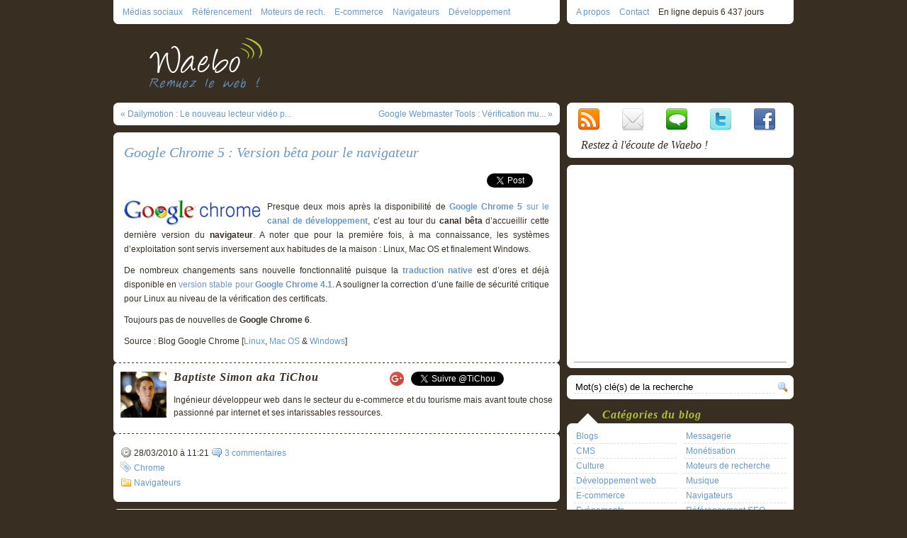

--- FILE ---
content_type: text/html; charset=UTF-8
request_url: https://www.waebo.com/google-chrome-5-version-beta-pour-le-navigateur.html
body_size: 12247
content:
<!DOCTYPE html PUBLIC "-//W3C//DTD XHTML 1.0 Transitional//EN" "http://www.w3.org/TR/xhtml1/DTD/xhtml1-transitional.dtd">
<html xmlns="http://www.w3.org/1999/xhtml">
<head>
	<meta http-equiv="Content-Type" content="text/html; charset=utf-8" />
	<title>
		Google Chrome 5 : Version bêta pour le navigateur &#8211; Waebo -
		Actualité web	</title>
	<meta name="description" content="Le top de l'actualité, astuces et tendances : services web, moteurs de recherche, navigateurs internet, développement, référencement, webmarketing, CMS, plateformes, technologies, protocoles et autres" />
	<meta name="keywords" content="actualité web, internet, développement, référencement, webmarketing, webmastering, nom de domaine, wordpress, CMS" />
	<meta name="robots" content="all" />
	<link rel="shortcut icon" href="/favicon.ico" />
	
	<link rel="pingback" href="https://www.waebo.com/xmlrpc.php" />
	<link rel="alternate" type="application/rss+xml" title="Flux RSS de Waebo" href="http://feeds.feedburner.com/Waebo" />
	<link rel="search" type="application/opensearchdescription+xml" title="Waebo" href="http://www.waebo.com/opensearch.xml" />
	
	<link rel="stylesheet" href="https://www.waebo.com/wp-content/cache/minify/6e1cd.css" media="all" />

	
	<meta name='robots' content='max-image-preview:large' />
	<style>img:is([sizes="auto" i], [sizes^="auto," i]) { contain-intrinsic-size: 3000px 1500px }</style>
	<link rel="alternate" type="application/rss+xml" title="Waebo &raquo; Google Chrome 5 : Version bêta pour le navigateur Flux des commentaires" href="https://www.waebo.com/google-chrome-5-version-beta-pour-le-navigateur.html/feed" />
<script type="text/javascript">
/* <![CDATA[ */
window._wpemojiSettings = {"baseUrl":"https:\/\/s.w.org\/images\/core\/emoji\/16.0.1\/72x72\/","ext":".png","svgUrl":"https:\/\/s.w.org\/images\/core\/emoji\/16.0.1\/svg\/","svgExt":".svg","source":{"concatemoji":"https:\/\/www.waebo.com\/wp-includes\/js\/wp-emoji-release.min.js"}};
/*! This file is auto-generated */
!function(s,n){var o,i,e;function c(e){try{var t={supportTests:e,timestamp:(new Date).valueOf()};sessionStorage.setItem(o,JSON.stringify(t))}catch(e){}}function p(e,t,n){e.clearRect(0,0,e.canvas.width,e.canvas.height),e.fillText(t,0,0);var t=new Uint32Array(e.getImageData(0,0,e.canvas.width,e.canvas.height).data),a=(e.clearRect(0,0,e.canvas.width,e.canvas.height),e.fillText(n,0,0),new Uint32Array(e.getImageData(0,0,e.canvas.width,e.canvas.height).data));return t.every(function(e,t){return e===a[t]})}function u(e,t){e.clearRect(0,0,e.canvas.width,e.canvas.height),e.fillText(t,0,0);for(var n=e.getImageData(16,16,1,1),a=0;a<n.data.length;a++)if(0!==n.data[a])return!1;return!0}function f(e,t,n,a){switch(t){case"flag":return n(e,"\ud83c\udff3\ufe0f\u200d\u26a7\ufe0f","\ud83c\udff3\ufe0f\u200b\u26a7\ufe0f")?!1:!n(e,"\ud83c\udde8\ud83c\uddf6","\ud83c\udde8\u200b\ud83c\uddf6")&&!n(e,"\ud83c\udff4\udb40\udc67\udb40\udc62\udb40\udc65\udb40\udc6e\udb40\udc67\udb40\udc7f","\ud83c\udff4\u200b\udb40\udc67\u200b\udb40\udc62\u200b\udb40\udc65\u200b\udb40\udc6e\u200b\udb40\udc67\u200b\udb40\udc7f");case"emoji":return!a(e,"\ud83e\udedf")}return!1}function g(e,t,n,a){var r="undefined"!=typeof WorkerGlobalScope&&self instanceof WorkerGlobalScope?new OffscreenCanvas(300,150):s.createElement("canvas"),o=r.getContext("2d",{willReadFrequently:!0}),i=(o.textBaseline="top",o.font="600 32px Arial",{});return e.forEach(function(e){i[e]=t(o,e,n,a)}),i}function t(e){var t=s.createElement("script");t.src=e,t.defer=!0,s.head.appendChild(t)}"undefined"!=typeof Promise&&(o="wpEmojiSettingsSupports",i=["flag","emoji"],n.supports={everything:!0,everythingExceptFlag:!0},e=new Promise(function(e){s.addEventListener("DOMContentLoaded",e,{once:!0})}),new Promise(function(t){var n=function(){try{var e=JSON.parse(sessionStorage.getItem(o));if("object"==typeof e&&"number"==typeof e.timestamp&&(new Date).valueOf()<e.timestamp+604800&&"object"==typeof e.supportTests)return e.supportTests}catch(e){}return null}();if(!n){if("undefined"!=typeof Worker&&"undefined"!=typeof OffscreenCanvas&&"undefined"!=typeof URL&&URL.createObjectURL&&"undefined"!=typeof Blob)try{var e="postMessage("+g.toString()+"("+[JSON.stringify(i),f.toString(),p.toString(),u.toString()].join(",")+"));",a=new Blob([e],{type:"text/javascript"}),r=new Worker(URL.createObjectURL(a),{name:"wpTestEmojiSupports"});return void(r.onmessage=function(e){c(n=e.data),r.terminate(),t(n)})}catch(e){}c(n=g(i,f,p,u))}t(n)}).then(function(e){for(var t in e)n.supports[t]=e[t],n.supports.everything=n.supports.everything&&n.supports[t],"flag"!==t&&(n.supports.everythingExceptFlag=n.supports.everythingExceptFlag&&n.supports[t]);n.supports.everythingExceptFlag=n.supports.everythingExceptFlag&&!n.supports.flag,n.DOMReady=!1,n.readyCallback=function(){n.DOMReady=!0}}).then(function(){return e}).then(function(){var e;n.supports.everything||(n.readyCallback(),(e=n.source||{}).concatemoji?t(e.concatemoji):e.wpemoji&&e.twemoji&&(t(e.twemoji),t(e.wpemoji)))}))}((window,document),window._wpemojiSettings);
/* ]]> */
</script>
<style id='wp-emoji-styles-inline-css' type='text/css'>

	img.wp-smiley, img.emoji {
		display: inline !important;
		border: none !important;
		box-shadow: none !important;
		height: 1em !important;
		width: 1em !important;
		margin: 0 0.07em !important;
		vertical-align: -0.1em !important;
		background: none !important;
		padding: 0 !important;
	}
</style>
<link rel="stylesheet" href="https://www.waebo.com/wp-content/cache/minify/a5ff7.css" media="all" />

<style id='classic-theme-styles-inline-css' type='text/css'>
/*! This file is auto-generated */
.wp-block-button__link{color:#fff;background-color:#32373c;border-radius:9999px;box-shadow:none;text-decoration:none;padding:calc(.667em + 2px) calc(1.333em + 2px);font-size:1.125em}.wp-block-file__button{background:#32373c;color:#fff;text-decoration:none}
</style>
<style id='global-styles-inline-css' type='text/css'>
:root{--wp--preset--aspect-ratio--square: 1;--wp--preset--aspect-ratio--4-3: 4/3;--wp--preset--aspect-ratio--3-4: 3/4;--wp--preset--aspect-ratio--3-2: 3/2;--wp--preset--aspect-ratio--2-3: 2/3;--wp--preset--aspect-ratio--16-9: 16/9;--wp--preset--aspect-ratio--9-16: 9/16;--wp--preset--color--black: #000000;--wp--preset--color--cyan-bluish-gray: #abb8c3;--wp--preset--color--white: #ffffff;--wp--preset--color--pale-pink: #f78da7;--wp--preset--color--vivid-red: #cf2e2e;--wp--preset--color--luminous-vivid-orange: #ff6900;--wp--preset--color--luminous-vivid-amber: #fcb900;--wp--preset--color--light-green-cyan: #7bdcb5;--wp--preset--color--vivid-green-cyan: #00d084;--wp--preset--color--pale-cyan-blue: #8ed1fc;--wp--preset--color--vivid-cyan-blue: #0693e3;--wp--preset--color--vivid-purple: #9b51e0;--wp--preset--gradient--vivid-cyan-blue-to-vivid-purple: linear-gradient(135deg,rgba(6,147,227,1) 0%,rgb(155,81,224) 100%);--wp--preset--gradient--light-green-cyan-to-vivid-green-cyan: linear-gradient(135deg,rgb(122,220,180) 0%,rgb(0,208,130) 100%);--wp--preset--gradient--luminous-vivid-amber-to-luminous-vivid-orange: linear-gradient(135deg,rgba(252,185,0,1) 0%,rgba(255,105,0,1) 100%);--wp--preset--gradient--luminous-vivid-orange-to-vivid-red: linear-gradient(135deg,rgba(255,105,0,1) 0%,rgb(207,46,46) 100%);--wp--preset--gradient--very-light-gray-to-cyan-bluish-gray: linear-gradient(135deg,rgb(238,238,238) 0%,rgb(169,184,195) 100%);--wp--preset--gradient--cool-to-warm-spectrum: linear-gradient(135deg,rgb(74,234,220) 0%,rgb(151,120,209) 20%,rgb(207,42,186) 40%,rgb(238,44,130) 60%,rgb(251,105,98) 80%,rgb(254,248,76) 100%);--wp--preset--gradient--blush-light-purple: linear-gradient(135deg,rgb(255,206,236) 0%,rgb(152,150,240) 100%);--wp--preset--gradient--blush-bordeaux: linear-gradient(135deg,rgb(254,205,165) 0%,rgb(254,45,45) 50%,rgb(107,0,62) 100%);--wp--preset--gradient--luminous-dusk: linear-gradient(135deg,rgb(255,203,112) 0%,rgb(199,81,192) 50%,rgb(65,88,208) 100%);--wp--preset--gradient--pale-ocean: linear-gradient(135deg,rgb(255,245,203) 0%,rgb(182,227,212) 50%,rgb(51,167,181) 100%);--wp--preset--gradient--electric-grass: linear-gradient(135deg,rgb(202,248,128) 0%,rgb(113,206,126) 100%);--wp--preset--gradient--midnight: linear-gradient(135deg,rgb(2,3,129) 0%,rgb(40,116,252) 100%);--wp--preset--font-size--small: 13px;--wp--preset--font-size--medium: 20px;--wp--preset--font-size--large: 36px;--wp--preset--font-size--x-large: 42px;--wp--preset--spacing--20: 0.44rem;--wp--preset--spacing--30: 0.67rem;--wp--preset--spacing--40: 1rem;--wp--preset--spacing--50: 1.5rem;--wp--preset--spacing--60: 2.25rem;--wp--preset--spacing--70: 3.38rem;--wp--preset--spacing--80: 5.06rem;--wp--preset--shadow--natural: 6px 6px 9px rgba(0, 0, 0, 0.2);--wp--preset--shadow--deep: 12px 12px 50px rgba(0, 0, 0, 0.4);--wp--preset--shadow--sharp: 6px 6px 0px rgba(0, 0, 0, 0.2);--wp--preset--shadow--outlined: 6px 6px 0px -3px rgba(255, 255, 255, 1), 6px 6px rgba(0, 0, 0, 1);--wp--preset--shadow--crisp: 6px 6px 0px rgba(0, 0, 0, 1);}:where(.is-layout-flex){gap: 0.5em;}:where(.is-layout-grid){gap: 0.5em;}body .is-layout-flex{display: flex;}.is-layout-flex{flex-wrap: wrap;align-items: center;}.is-layout-flex > :is(*, div){margin: 0;}body .is-layout-grid{display: grid;}.is-layout-grid > :is(*, div){margin: 0;}:where(.wp-block-columns.is-layout-flex){gap: 2em;}:where(.wp-block-columns.is-layout-grid){gap: 2em;}:where(.wp-block-post-template.is-layout-flex){gap: 1.25em;}:where(.wp-block-post-template.is-layout-grid){gap: 1.25em;}.has-black-color{color: var(--wp--preset--color--black) !important;}.has-cyan-bluish-gray-color{color: var(--wp--preset--color--cyan-bluish-gray) !important;}.has-white-color{color: var(--wp--preset--color--white) !important;}.has-pale-pink-color{color: var(--wp--preset--color--pale-pink) !important;}.has-vivid-red-color{color: var(--wp--preset--color--vivid-red) !important;}.has-luminous-vivid-orange-color{color: var(--wp--preset--color--luminous-vivid-orange) !important;}.has-luminous-vivid-amber-color{color: var(--wp--preset--color--luminous-vivid-amber) !important;}.has-light-green-cyan-color{color: var(--wp--preset--color--light-green-cyan) !important;}.has-vivid-green-cyan-color{color: var(--wp--preset--color--vivid-green-cyan) !important;}.has-pale-cyan-blue-color{color: var(--wp--preset--color--pale-cyan-blue) !important;}.has-vivid-cyan-blue-color{color: var(--wp--preset--color--vivid-cyan-blue) !important;}.has-vivid-purple-color{color: var(--wp--preset--color--vivid-purple) !important;}.has-black-background-color{background-color: var(--wp--preset--color--black) !important;}.has-cyan-bluish-gray-background-color{background-color: var(--wp--preset--color--cyan-bluish-gray) !important;}.has-white-background-color{background-color: var(--wp--preset--color--white) !important;}.has-pale-pink-background-color{background-color: var(--wp--preset--color--pale-pink) !important;}.has-vivid-red-background-color{background-color: var(--wp--preset--color--vivid-red) !important;}.has-luminous-vivid-orange-background-color{background-color: var(--wp--preset--color--luminous-vivid-orange) !important;}.has-luminous-vivid-amber-background-color{background-color: var(--wp--preset--color--luminous-vivid-amber) !important;}.has-light-green-cyan-background-color{background-color: var(--wp--preset--color--light-green-cyan) !important;}.has-vivid-green-cyan-background-color{background-color: var(--wp--preset--color--vivid-green-cyan) !important;}.has-pale-cyan-blue-background-color{background-color: var(--wp--preset--color--pale-cyan-blue) !important;}.has-vivid-cyan-blue-background-color{background-color: var(--wp--preset--color--vivid-cyan-blue) !important;}.has-vivid-purple-background-color{background-color: var(--wp--preset--color--vivid-purple) !important;}.has-black-border-color{border-color: var(--wp--preset--color--black) !important;}.has-cyan-bluish-gray-border-color{border-color: var(--wp--preset--color--cyan-bluish-gray) !important;}.has-white-border-color{border-color: var(--wp--preset--color--white) !important;}.has-pale-pink-border-color{border-color: var(--wp--preset--color--pale-pink) !important;}.has-vivid-red-border-color{border-color: var(--wp--preset--color--vivid-red) !important;}.has-luminous-vivid-orange-border-color{border-color: var(--wp--preset--color--luminous-vivid-orange) !important;}.has-luminous-vivid-amber-border-color{border-color: var(--wp--preset--color--luminous-vivid-amber) !important;}.has-light-green-cyan-border-color{border-color: var(--wp--preset--color--light-green-cyan) !important;}.has-vivid-green-cyan-border-color{border-color: var(--wp--preset--color--vivid-green-cyan) !important;}.has-pale-cyan-blue-border-color{border-color: var(--wp--preset--color--pale-cyan-blue) !important;}.has-vivid-cyan-blue-border-color{border-color: var(--wp--preset--color--vivid-cyan-blue) !important;}.has-vivid-purple-border-color{border-color: var(--wp--preset--color--vivid-purple) !important;}.has-vivid-cyan-blue-to-vivid-purple-gradient-background{background: var(--wp--preset--gradient--vivid-cyan-blue-to-vivid-purple) !important;}.has-light-green-cyan-to-vivid-green-cyan-gradient-background{background: var(--wp--preset--gradient--light-green-cyan-to-vivid-green-cyan) !important;}.has-luminous-vivid-amber-to-luminous-vivid-orange-gradient-background{background: var(--wp--preset--gradient--luminous-vivid-amber-to-luminous-vivid-orange) !important;}.has-luminous-vivid-orange-to-vivid-red-gradient-background{background: var(--wp--preset--gradient--luminous-vivid-orange-to-vivid-red) !important;}.has-very-light-gray-to-cyan-bluish-gray-gradient-background{background: var(--wp--preset--gradient--very-light-gray-to-cyan-bluish-gray) !important;}.has-cool-to-warm-spectrum-gradient-background{background: var(--wp--preset--gradient--cool-to-warm-spectrum) !important;}.has-blush-light-purple-gradient-background{background: var(--wp--preset--gradient--blush-light-purple) !important;}.has-blush-bordeaux-gradient-background{background: var(--wp--preset--gradient--blush-bordeaux) !important;}.has-luminous-dusk-gradient-background{background: var(--wp--preset--gradient--luminous-dusk) !important;}.has-pale-ocean-gradient-background{background: var(--wp--preset--gradient--pale-ocean) !important;}.has-electric-grass-gradient-background{background: var(--wp--preset--gradient--electric-grass) !important;}.has-midnight-gradient-background{background: var(--wp--preset--gradient--midnight) !important;}.has-small-font-size{font-size: var(--wp--preset--font-size--small) !important;}.has-medium-font-size{font-size: var(--wp--preset--font-size--medium) !important;}.has-large-font-size{font-size: var(--wp--preset--font-size--large) !important;}.has-x-large-font-size{font-size: var(--wp--preset--font-size--x-large) !important;}
:where(.wp-block-post-template.is-layout-flex){gap: 1.25em;}:where(.wp-block-post-template.is-layout-grid){gap: 1.25em;}
:where(.wp-block-columns.is-layout-flex){gap: 2em;}:where(.wp-block-columns.is-layout-grid){gap: 2em;}
:root :where(.wp-block-pullquote){font-size: 1.5em;line-height: 1.6;}
</style>
<link rel="stylesheet" href="https://www.waebo.com/wp-content/cache/minify/53213.css" media="all" />


<style id='akismet-widget-style-inline-css' type='text/css'>

			.a-stats {
				--akismet-color-mid-green: #357b49;
				--akismet-color-white: #fff;
				--akismet-color-light-grey: #f6f7f7;

				max-width: 350px;
				width: auto;
			}

			.a-stats * {
				all: unset;
				box-sizing: border-box;
			}

			.a-stats strong {
				font-weight: 600;
			}

			.a-stats a.a-stats__link,
			.a-stats a.a-stats__link:visited,
			.a-stats a.a-stats__link:active {
				background: var(--akismet-color-mid-green);
				border: none;
				box-shadow: none;
				border-radius: 8px;
				color: var(--akismet-color-white);
				cursor: pointer;
				display: block;
				font-family: -apple-system, BlinkMacSystemFont, 'Segoe UI', 'Roboto', 'Oxygen-Sans', 'Ubuntu', 'Cantarell', 'Helvetica Neue', sans-serif;
				font-weight: 500;
				padding: 12px;
				text-align: center;
				text-decoration: none;
				transition: all 0.2s ease;
			}

			/* Extra specificity to deal with TwentyTwentyOne focus style */
			.widget .a-stats a.a-stats__link:focus {
				background: var(--akismet-color-mid-green);
				color: var(--akismet-color-white);
				text-decoration: none;
			}

			.a-stats a.a-stats__link:hover {
				filter: brightness(110%);
				box-shadow: 0 4px 12px rgba(0, 0, 0, 0.06), 0 0 2px rgba(0, 0, 0, 0.16);
			}

			.a-stats .count {
				color: var(--akismet-color-white);
				display: block;
				font-size: 1.5em;
				line-height: 1.4;
				padding: 0 13px;
				white-space: nowrap;
			}
		
</style>
<link rel="stylesheet" href="https://www.waebo.com/wp-content/cache/minify/9029d.css" media="all" />

<link rel="https://api.w.org/" href="https://www.waebo.com/wp-json/" /><link rel="alternate" title="JSON" type="application/json" href="https://www.waebo.com/wp-json/wp/v2/posts/3560" /><link rel="EditURI" type="application/rsd+xml" title="RSD" href="https://www.waebo.com/xmlrpc.php?rsd" />
<link rel="canonical" href="https://www.waebo.com/google-chrome-5-version-beta-pour-le-navigateur.html" />
<link rel='shortlink' href='https://www.waebo.com/?p=3560' />
<link rel="alternate" title="oEmbed (JSON)" type="application/json+oembed" href="https://www.waebo.com/wp-json/oembed/1.0/embed?url=https%3A%2F%2Fwww.waebo.com%2Fgoogle-chrome-5-version-beta-pour-le-navigateur.html" />
<link rel="alternate" title="oEmbed (XML)" type="text/xml+oembed" href="https://www.waebo.com/wp-json/oembed/1.0/embed?url=https%3A%2F%2Fwww.waebo.com%2Fgoogle-chrome-5-version-beta-pour-le-navigateur.html&#038;format=xml" />
</head>

<body>

<a name="top"></a>
<div id="wrapper">
	<div id="header">
		<div id="logo">
			<a href="https://www.waebo.com/"><strong>Waebo, le blog des astuces et tendances web</strong></a>
		</div>

		<ul id="main-nav">
			<li><a href="https://www.waebo.com/category/medias-sociaux">Médias sociaux</a></li>
			<li><a href="https://www.waebo.com/category/referencement-seo">Référencement</a></li>
			<li><a href="https://www.waebo.com/category/moteurs-de-recherche">Moteurs de rech.</a></li>
			<li><a href="https://www.waebo.com/category/e-commerce">E-commerce</a></li>
			<li><a href="https://www.waebo.com/category/navigateurs">Navigateurs</a></li>
			<li><a href="https://www.waebo.com/category/developpement-web">Développement</a></li>
		</ul>
		<div class="boxBigBottom"></div>
		
		<ul id="nav">
			<li><a href="https://www.waebo.com/about">A propos</a></li>
			<li><a href="https://www.waebo.com/contact">Contact</a></li>
			<li>En ligne depuis 6 437 jours</li>
		</ul>
		<div class="boxSmallBottom clear"></div>
	</div><!-- /header -->
	<div id="superPage">
	<div class="page">
	<div class="boxBigTop"></div>
		<div id="prevNextLinks">
			<div id="halfLeft"><a href="https://www.waebo.com/dailymotion-le-nouveau-lecteur-video-passe-en-version-finale.html" rel="prev">Dailymotion : Le nouveau lecteur vidéo passe en version finale</a></div>
			<div id="halfRight"><a href="https://www.waebo.com/google-webmaster-tools-verification-multi-utilisateurs-des-sites-web.html" rel="next">Google Webmaster Tools : Vérification multi-utilisateurs des sites web</a></div>
		</div>
	<div class="boxBigBottom"></div>
	
	<div class="boxBigTop"></div>
		<div class="post" id="post-3560">
			
			<h1>Google Chrome 5 : Version bêta pour le navigateur</h1>
			
			<div class="share">
				<g:plusone size="medium" href="https://www.waebo.com/google-chrome-5-version-beta-pour-le-navigateur.html"></g:plusone>
				<a href="http://twitter.com/share" class="twitter-share-button" data-url="https://www.waebo.com/google-chrome-5-version-beta-pour-le-navigateur.html" data-text="Google Chrome 5 : Version bêta pour le navigateur" data-count="horizontal" data-via="TiChou" data-lang="fr">Tweeter</a>
								<fb:like href="https://www.waebo.com/google-chrome-5-version-beta-pour-le-navigateur.html" send="true" layout="button_count" width="165" show_faces="false" font=""></fb:like>
			</div>
	
			<p><img decoding="async" class="alignnone size-full wp-image-2264 fl" title="Logo Google Chrome" src="https://www.waebo.com/wp-content/uploads/2009/08/google-chrome-logo.jpg" alt="" width="192" height="40" />Presque deux mois après la disponibilité de <a title="Google Chrome 5 : Nouvelle branche du navigateur sur le dev channel" href="https://www.waebo.com/google-chrome-5-nouvelle-branche-du-navigateur-sur-le-dev-channel.html" target="_blank"><strong>Google Chrome 5</strong> sur le <strong>canal de développement</strong></a>, c&rsquo;est au tour du <strong>canal bêta</strong> d&rsquo;accueillir cette dernière version du <strong>navigateur</strong>. A noter que pour la première fois, à ma connaissance, les systèmes d&rsquo;exploitation sont servis inversement aux habitudes de la maison : Linux, Mac OS et finalement Windows.</p>
<p>De nombreux changements sans nouvelle fonctionnalité puisque la <a title="Google Chrome 5 : Traduction native des pages web" href="https://www.waebo.com/google-chrome-5-traduction-native-des-pages-web.html" target="_blank"><strong>traduction native</strong></a> est d&rsquo;ores et déjà disponible en <a title="Google Chrome 4.1 : Traduction native et contrôles avancés" href="https://www.waebo.com/google-chrome-4-1-traduction-native-et-controles-avances.html" target="_blank">version stable pour <strong>Google Chrome 4.1</strong></a>. A souligner la correction d&rsquo;une faille de sécurité critique pour Linux au niveau de la vérification des certificats.</p>
<p>Toujours pas de nouvelles de <strong>Google Chrome 6</strong>.</p>
<p>Source : Blog Google Chrome [<a title="Beta Update: Translate for Linux, SSL fix" href="http://googlechromereleases.blogspot.com/2010/03/beta-update-translate-for-linux-ssl-fix.html" target="_blank">Linux</a>, <a title="Beta Update: Translate for the Mac" href="http://googlechromereleases.blogspot.com/2010/03/beta-update-translate-for-mac.html" target="_blank">Mac OS</a> &amp; <a title="Beta Update: Finally a Chrome 5 Beta for Windows" href="http://googlechromereleases.blogspot.com/2010/03/beta-update-finally-chrome-5-beta-for.html" target="_blank">Windows</a>]</p>

		</div><!-- /post -->
		<div class="postSeparator"></div>
		<div id="postAuthor">
			<img alt='' src='https://secure.gravatar.com/avatar/60f157fd8acd2a1a899174de8ab387f5a415bf5be9cffdb9bb2f6e4a1056570d?s=65&#038;d=mm&#038;r=g' srcset='https://secure.gravatar.com/avatar/60f157fd8acd2a1a899174de8ab387f5a415bf5be9cffdb9bb2f6e4a1056570d?s=130&#038;d=mm&#038;r=g 2x' class='avatar avatar-65 photo' height='65' width='65' decoding='async'/>							<span id="twitterFollowButton">
					<a href="http://twitter.com/TiChou" class="twitter-follow-button" data-lang="fr">Follow @TiChou</a>
				</span>
				<span id="googlePlusFollowButton">
					<a href="https://profiles.google.com/104388657817803871363" rel="author" target="_blank" title="Google+">
						<img src="http://www.google.com/images/icons/ui/gprofile_button-32.png" width="20" height="20">
					</a>
				</span>
						<h3>Baptiste Simon aka TiChou</h3> 			<p>
				Ingénieur développeur web dans le secteur du e-commerce et du tourisme mais avant toute chose passionné par internet et ses intarissables ressources.			</p>
		</div>
		<div class="postSeparator"></div>
		<div class="postFooter">
						<div> 
				<img src="https://www.waebo.com/wp-content/themes/waebo/images/date.gif" alt="Date" /> 28/03/2010 à 11:21				<img src="https://www.waebo.com/wp-content/themes/waebo/images/comment.gif" alt="Commentaires" /> <a href="https://www.waebo.com/google-chrome-5-version-beta-pour-le-navigateur.html#comments" class="comments-link" >3 commentaires</a>			</div> 
			<div> 
				<img src="https://www.waebo.com/wp-content/themes/waebo/images/tag.gif" alt="Tag(s)" /> <a href="https://www.waebo.com/tag/chrome" rel="tag">Chrome</a>			</div> 
			<div> 
				<img src="https://www.waebo.com/wp-content/themes/waebo/images/cat.gif" alt="Tag(s)" /> <a href="https://www.waebo.com/category/navigateurs" rel="category tag">Navigateurs</a>			</div> 
		</div><!-- /postFooter -->
	<div class="boxBigBottom"></div>

	<div class="boxBigTop"></div>
	<div id="shareAndSimilarPosts">
		<div id="similarPosts">
			<h3>Articles similaires</h3>
			
			<ul><li><a href="https://www.waebo.com/google-chrome-3-passe-en-version-finale.html" rel="bookmark" title="16 septembre 2009">Google Chrome 3 passe en version finale</a></li>

<li><a href="https://www.waebo.com/google-chrome-6-le-navigateur-fete-ses-deux-ans.html" rel="bookmark" title="15 septembre 2010">Google Chrome 6 : Le navigateur fête ses deux ans</a></li>

<li><a href="https://www.waebo.com/google-chrome-8-lecteur-pdf-integre-et-chrome-web-store.html" rel="bookmark" title="3 décembre 2010">Google Chrome 8 : Lecteur PDF intégré et Chrome Web Store</a></li>

<li><a href="https://www.waebo.com/google-chrome-5-nouvelles-releases-dev-beta-channel.html" rel="bookmark" title="19 mai 2010">Google Chrome 5 : Nouvelles releases (dev &#038; bêta channel)</a></li>

<li><a href="https://www.waebo.com/google-chrome-30190-sur-le-dev-channel.html" rel="bookmark" title="24 juin 2009">Google Chrome 3.0.190 sur le dev channel</a></li>
</ul><!-- Similar Posts took 70.772 ms -->		</div>
		<div id="share">
			<h3>Partager</h3>
			
			<br/>

		<g:plusone size="medium" href="<?php the_permalink() ?>"></g:plusone><br/><br/>
		
		<fb:like href="https://www.waebo.com/google-chrome-5-version-beta-pour-le-navigateur.html" layout="button_count" width="165" show_faces="false" font=""></fb:like><br/><br/>
		
		<div class="share"><a href="http://twitter.com/share" class="twitter-share-button" data-url="https://www.waebo.com/google-chrome-5-version-beta-pour-le-navigateur.html" data-text="Google Chrome 5 : Version bêta pour le navigateur" data-count="horizontal" data-via="TiChou" data-lang="fr">Tweeter</a></div>		</div>
		<div class="clear"></div>
	</div><!-- /shareAndSimilarPosts -->
	<div class="boxBigBottom"></div>
	
	<div class="toTop"><a href="#top" title="Haut de la page">Haut de page</a></div>
	
	
<a name="comments"></a>
<h3>3 commentaires, pings et rétroliens</h3>

	<div class="navigation">
		<div class="alignleft"></div>
		<div class="alignright"></div>
	</div>
	<div class="clear"></div>

	<ul>

		
		
	<li>
	<div class="boxBigTop"></div>
	<div class="pingsAndTrackbacks">
		<cite><a href="http://topsy.com/trackback?url=http://www.waebo.com/google-chrome-5-version-beta-pour-le-navigateur.html" class="url" rel="ugc external nofollow">Tweets that mention Google Chrome 5 : Version bêta pour le navigateur – Waebo -- Topsy.com</a></cite>
		
		<p>[&#8230;] This post was mentioned on Twitter by TiChou, Waebo. Waebo said: Google Chrome 5 : Version bêta pour le navigateur <a href="http://tinyurl.com/yep3538" rel="nofollow ugc">http://tinyurl.com/yep3538</a> &#8211; Waebo [&#8230;]</p>
			</div><!-- /pingsAndTrackbacks -->
	<div class="boxBigBottom"></div>
	</li><!-- #comment-## -->
	
	<li>
	<div class="boxBigTop"></div>
	<div class="pingsAndTrackbacks">
		<cite><a href="http://philippe.scoffoni.net/appel-doffre-et-logiciel-libre-pme-du-libre-contre-les-geants-nuage-pour-les-entreprises/" class="url" rel="ugc external nofollow">Appel d&#8217;offre et logiciel libre / PME du libre contre les géants / Nuage pour les entreprises &#8211; Philippe Scoffoni</a></cite>
		
		<p>[&#8230;] Google Chrome 5 : Version bêta pour le navigateur [&#8230;]</p>
			</div><!-- /pingsAndTrackbacks -->
	<div class="boxBigBottom"></div>
	</li><!-- #comment-## -->
	
	<li>
	<div class="boxBigTop"></div>
	<div class="pingsAndTrackbacks">
		<cite><a href="http://www.waebo.com/google-chrome-le-protocole-http-cache-dans-la-barre-d-adresse.html" class="url" rel="ugc">Waebo &raquo; Google Chrome : Le protocole http caché dans la barre d&#8217;adresse</a></cite>
		
		<p>[&#8230;] changement conséquent pour ce qui est de l&#8217;omnibox pour la version de Google Chrome 5 se trouvant actuellement sur le canal de développement : la barre de menu n&#8217;affiche plus le [&#8230;]</p>
			</div><!-- /pingsAndTrackbacks -->
	<div class="boxBigBottom"></div>
	</li><!-- #comment-## -->
	
	</ul>
	
	<div class="toTop"><a href="#top" title="Haut de la page">Haut de page</a></div>


	
	</div><!-- /page -->

	</div><!-- /superPage -->

	<div id="sidebar">
		<div class="box">
		<div class="boxSmallTop"></div>
			<ul id="socialIcons">
				<li><a href="http://feeds.feedburner.com/Waebo" id="btnPosts" target="_blank"><img src="https://www.waebo.com/wp-content/themes/waebo/images/posts.png" alt="RSS : Tous les articles" /></a></li>
				<li><a href="http://feedburner.google.com/fb/a/mailverify?uri=Waebo&amp;loc=fr_FR" id="btnEmail" target="_blank"><img src="https://www.waebo.com/wp-content/themes/waebo/images/email.png" alt="Recevez les news par mail" /></a></li>
				<li><a href="http://feeds.feedburner.com/WaeboCommentaires" id="btnComments" target="_blank"><img src="https://www.waebo.com/wp-content/themes/waebo/images/comments.png" alt="RSS : Tous les commentaires" /></a></li>
				<li><a href="https://twitter.com/TiChou" id="btnTwitter" target="_blank"><img src="https://www.waebo.com/wp-content/themes/waebo/images/twitter.png" alt="Twitter : Suivre @TiChou" /></a></li>
				<li><a href="https://www.facebook.com/Waebo" id="btnFacebook" target="_blank"><img src="https://www.waebo.com/wp-content/themes/waebo/images/facebook.png" alt="Facebook : Devenir fan" /></a></li>
			</ul>
			<div id="socialDetails">Restez &agrave; l'&eacute;coute de Waebo !</div>
		<div class="boxSmallBottom"></div>
		</div><!-- /box -->
		
		
		<div class="box">
		<div class="boxSmallTop"></div>
			<div class="like_box"><iframe scrolling="no" style="border-bottom: 1px solid #939dbb; overflow: hidden; height: 270px; width: 300px;" class="fb_ltr" src="https://www.facebook.com/plugins/fan.php?connections=10&amp;id=129856389474&amp;stream=false&amp;height=275&amp;width=300"></iframe></div>
		<div class="boxSmallBottom"></div>
		</div><!-- /box -->
		
		<div class="box">
		<div class="boxSmallTop"></div>
			<form action="https://www.waebo.com/" method="get">
				<input type="text" id="s" value="Mot(s) cl&eacute;(s) de la recherche" onblur="if (value == '') {value = 'Mot(s) cl&eacute;(s) de la recherche'}" onfocus="if (value == 'Mot(s) cl&eacute;(s) de la recherche') {value =''}" name="s" />
				<input type="submit" id="searchsubmit" value="Rechercher" />
			</form>
		<div class="boxSmallBottom"></div>
		</div><!-- /box -->
		
		<h3>Cat&eacute;gories du blog</h3>
				<div class="box">
		<div class="boxSmallTop"></div>
			<ul class="lsLeft">
				<li>	<a href="https://www.waebo.com/category/blogs">Blogs</a></li><li>
	<a href="https://www.waebo.com/category/cms">CMS</a></li><li>
	<a href="https://www.waebo.com/category/culture">Culture</a></li><li>
	<a href="https://www.waebo.com/category/developpement-web">Développement web</a></li><li>
	<a href="https://www.waebo.com/category/e-commerce">E-commerce</a></li><li>
	<a href="https://www.waebo.com/category/evenements">Evènements</a></li><li>
	<a href="https://www.waebo.com/category/graphisme">Graphisme</a></li><li>
	<a href="https://www.waebo.com/category/insolite">Insolite</a></li><li>
	<a href="https://www.waebo.com/category/justice-et-loi">Justice et loi</a></li><li>
	<a href="https://www.waebo.com/category/logiciels">Logiciels</a></li><li>
	<a href="https://www.waebo.com/category/materiel">Matériel</a></li><li>
	<a href="https://www.waebo.com/category/medias-sociaux">Médias sociaux</a></li>			</ul>
			<ul class="lsRight">
				<li>
	<a href="https://www.waebo.com/category/messagerie">Messagerie</a></li><li>
	<a href="https://www.waebo.com/category/monetisation">Monétisation</a></li><li>
	<a href="https://www.waebo.com/category/moteurs-de-recherche">Moteurs de recherche</a></li><li>
	<a href="https://www.waebo.com/category/musique">Musique</a></li><li>
	<a href="https://www.waebo.com/category/navigateurs">Navigateurs</a></li><li>
	<a href="https://www.waebo.com/category/referencement-seo">Référencement SEO</a></li><li>
	<a href="https://www.waebo.com/category/securite">Sécurité</a></li><li>
	<a href="https://www.waebo.com/category/videos">Vidéos</a></li><li>
	<a href="https://www.waebo.com/category/web">Web</a></li><li>
	<a href="https://www.waebo.com/category/webmarketing">Webmarketing</a></li><li>
	<a href="https://www.waebo.com/category/webmastering">Webmastering</a></li>			</ul>
			<div class="clear"></div>
		<div class="boxSmallBottom"></div>
		</div><!-- /box -->
		
		<h3>Derni&egrave;res publications</h3>
		<div class="box">
		<div class="boxSmallTop"></div>
			<ul class="listSidebar block">
						<li><a href="https://www.waebo.com/google-plus-nouveau-jeu-labyrinthe-3d-google-maps.html" title="Google Plus : Nouveau jeu Labyrinthe 3D (Google Maps)">Google Plus : Nouveau jeu Labyrinthe 3D (Google Maps)</a></li>
			<li><a href="https://www.waebo.com/android-kouglof-l-os-mobile-pourrait-rentre-hommage-a-l-alsace.html" title="Android Kouglof : L&rsquo;OS mobile pourrait rentre hommage à l&rsquo;Alsace">Android Kouglof : L&rsquo;OS mobile pourrait rentre hommage à l&rsquo;Alsace</a></li>
			<li><a href="https://www.waebo.com/referencement-les-notions-majeures-d-optimisation-de-sites-web.html" title="Référencement : Les notions majeures d&rsquo;optimisation de sites web">Référencement : Les notions majeures d&rsquo;optimisation de sites web</a></li>
			<li><a href="https://www.waebo.com/free-mobile-confrontation-avec-les-anciens-operateurs-en-video.html" title="Free Mobile : Confrontation avec les anciens opérateurs en vidéo">Free Mobile : Confrontation avec les anciens opérateurs en vidéo</a></li>
			<li><a href="https://www.waebo.com/prestashop-chiffres-du-cms-e-commerce-en-2012-infographie.html" title="PrestaShop : Chiffres du CMS e-commerce en 2012 (infographie)">PrestaShop : Chiffres du CMS e-commerce en 2012 (infographie)</a></li>
				</ul>
		<div class="boxSmallBottom"></div>
		</div><!-- /box -->
		
		
		<div class="promoSidebarSeparator">
		<div class="boxSmallTop"></div>
			<ul class="promoSidebar">
								<li><img src="https://www.waebo.com/wp-content/themes/waebo/images/125x125/default.gif" alt="Promotion"></li>
				<li><img src="https://www.waebo.com/wp-content/themes/waebo/images/125x125/default.gif" alt="Promotion"></li>
			</ul>
			<div class="clear"></div>
		<div class="boxSmallBottom"></div>
		</div><!-- /box -->
		
		<h3>Les archives du blog</h3>
				<div class="box">
		<div class="boxSmallTop"></div>
			<div id="archivesSidebar">Voir les archives</div>
			<div id="archivesBoxSidebar">
				<ul class="lsLeft">
						<li><a href='https://www.waebo.com/2012/02'>février 2012</a></li>	<li><a href='https://www.waebo.com/2012/01'>janvier 2012</a></li>	<li><a href='https://www.waebo.com/2011/12'>décembre 2011</a></li>	<li><a href='https://www.waebo.com/2011/11'>novembre 2011</a></li>	<li><a href='https://www.waebo.com/2011/10'>octobre 2011</a></li>	<li><a href='https://www.waebo.com/2011/09'>septembre 2011</a></li>	<li><a href='https://www.waebo.com/2011/08'>août 2011</a></li>	<li><a href='https://www.waebo.com/2011/07'>juillet 2011</a></li>	<li><a href='https://www.waebo.com/2011/06'>juin 2011</a></li>	<li><a href='https://www.waebo.com/2011/05'>mai 2011</a></li>	<li><a href='https://www.waebo.com/2011/04'>avril 2011</a></li>	<li><a href='https://www.waebo.com/2011/03'>mars 2011</a></li>	<li><a href='https://www.waebo.com/2011/02'>février 2011</a></li>	<li><a href='https://www.waebo.com/2011/01'>janvier 2011</a></li>	<li><a href='https://www.waebo.com/2010/12'>décembre 2010</a></li>	<li><a href='https://www.waebo.com/2010/11'>novembre 2010</a></li>	<li><a href='https://www.waebo.com/2010/10'>octobre 2010</a></li>	<li><a href='https://www.waebo.com/2010/09'>septembre 2010</a></li>	<li><a href='https://www.waebo.com/2010/08'>août 2010</a></li>	<li><a href='https://www.waebo.com/2010/07'>juillet 2010</a></li>	<li><a href='https://www.waebo.com/2010/06'>juin 2010</a></li>	<li><a href='https://www.waebo.com/2010/05'>mai 2010</a></li>	<li><a href='https://www.waebo.com/2010/04'>avril 2010</a></li>				</ul>
				<ul class="lsRight">
						<li><a href='https://www.waebo.com/2010/03'>mars 2010</a></li>	<li><a href='https://www.waebo.com/2010/02'>février 2010</a></li>	<li><a href='https://www.waebo.com/2010/01'>janvier 2010</a></li>	<li><a href='https://www.waebo.com/2009/12'>décembre 2009</a></li>	<li><a href='https://www.waebo.com/2009/11'>novembre 2009</a></li>	<li><a href='https://www.waebo.com/2009/10'>octobre 2009</a></li>	<li><a href='https://www.waebo.com/2009/09'>septembre 2009</a></li>	<li><a href='https://www.waebo.com/2009/08'>août 2009</a></li>	<li><a href='https://www.waebo.com/2009/07'>juillet 2009</a></li>	<li><a href='https://www.waebo.com/2009/06'>juin 2009</a></li>	<li><a href='https://www.waebo.com/2009/05'>mai 2009</a></li>	<li><a href='https://www.waebo.com/2009/04'>avril 2009</a></li>	<li><a href='https://www.waebo.com/2009/03'>mars 2009</a></li>	<li><a href='https://www.waebo.com/2009/02'>février 2009</a></li>	<li><a href='https://www.waebo.com/2009/01'>janvier 2009</a></li>	<li><a href='https://www.waebo.com/2008/12'>décembre 2008</a></li>	<li><a href='https://www.waebo.com/2008/11'>novembre 2008</a></li>	<li><a href='https://www.waebo.com/2008/10'>octobre 2008</a></li>	<li><a href='https://www.waebo.com/2008/09'>septembre 2008</a></li>	<li><a href='https://www.waebo.com/2008/08'>août 2008</a></li>	<li><a href='https://www.waebo.com/2008/07'>juillet 2008</a></li>	<li><a href='https://www.waebo.com/2008/06'>juin 2008</a></li>				</ul>
				<div class="clear"></div>
			</div>
		<div class="boxSmallBottom"></div>
		</div><!-- /box -->
		
		<h3>Partenaires du blog</h3>
		<div class="box">
		<div class="boxSmallTop"></div>
			<ul class="listSidebar block">
				<li><a href="http://www.fruityfred.com/" title="" target="_blank">Fred</a></li>
											</ul>
		<div class="boxSmallBottom"></div>
		</div><!-- /box -->

				
				
		<div class="toTop"><a href="#top" title="Haut de la page">Haut de page</a></div>
	</div><!-- /sidebar -->
	<div id="overFooter">
		<div id="ofLeft">
			<h3>Le meilleur des tags</h3>
			<div class="boxOFTop"></div>
			<div id="ofLeftContent">
				<a href="https://www.waebo.com/tag/adwords" class="tag-cloud-link tag-link-94 tag-link-position-1" style="font-size: 11.883870967742pt;" aria-label="AdWords (60 éléments)">AdWords</a>
<a href="https://www.waebo.com/tag/analytics" class="tag-cloud-link tag-link-117 tag-link-position-2" style="font-size: 8.6322580645161pt;" aria-label="Analytics (26 éléments)">Analytics</a>
<a href="https://www.waebo.com/tag/api" class="tag-cloud-link tag-link-148 tag-link-position-3" style="font-size: 10.709677419355pt;" aria-label="API (45 éléments)">API</a>
<a href="https://www.waebo.com/tag/bing" class="tag-cloud-link tag-link-155 tag-link-position-4" style="font-size: 10.890322580645pt;" aria-label="Bing (47 éléments)">Bing</a>
<a href="https://www.waebo.com/tag/blog" class="tag-cloud-link tag-link-5 tag-link-position-5" style="font-size: 9.8967741935484pt;" aria-label="Blog (36 éléments)">Blog</a>
<a href="https://www.waebo.com/tag/chrome" class="tag-cloud-link tag-link-76 tag-link-position-6" style="font-size: 17.664516129032pt;" aria-label="Chrome (266 éléments)">Chrome</a>
<a href="https://www.waebo.com/tag/css" class="tag-cloud-link tag-link-26 tag-link-position-7" style="font-size: 12.425806451613pt;" aria-label="CSS (69 éléments)">CSS</a>
<a href="https://www.waebo.com/tag/dailymotion" class="tag-cloud-link tag-link-85 tag-link-position-8" style="font-size: 9.0838709677419pt;" aria-label="Dailymotion (29 éléments)">Dailymotion</a>
<a href="https://www.waebo.com/tag/doodle" class="tag-cloud-link tag-link-265 tag-link-position-9" style="font-size: 10.258064516129pt;" aria-label="Doodle (40 éléments)">Doodle</a>
<a href="https://www.waebo.com/tag/facebook" class="tag-cloud-link tag-link-52 tag-link-position-10" style="font-size: 18.748387096774pt;" aria-label="Facebook (354 éléments)">Facebook</a>
<a href="https://www.waebo.com/tag/firefox" class="tag-cloud-link tag-link-10 tag-link-position-11" style="font-size: 18.567741935484pt;" aria-label="Firefox (334 éléments)">Firefox</a>
<a href="https://www.waebo.com/tag/flash" class="tag-cloud-link tag-link-82 tag-link-position-12" style="font-size: 10.61935483871pt;" aria-label="Flash (44 éléments)">Flash</a>
<a href="https://www.waebo.com/tag/gmail" class="tag-cloud-link tag-link-19 tag-link-position-13" style="font-size: 14.051612903226pt;" aria-label="Gmail (107 éléments)">Gmail</a>
<a href="https://www.waebo.com/tag/google" class="tag-cloud-link tag-link-13 tag-link-position-14" style="font-size: 22pt;" aria-label="Google (807 éléments)">Google</a>
<a href="https://www.waebo.com/tag/google-plus" class="tag-cloud-link tag-link-278 tag-link-position-15" style="font-size: 10.8pt;" aria-label="Google Plus (46 éléments)">Google Plus</a>
<a href="https://www.waebo.com/tag/gwmt" class="tag-cloud-link tag-link-157 tag-link-position-16" style="font-size: 10.61935483871pt;" aria-label="GWMT (44 éléments)">GWMT</a>
<a href="https://www.waebo.com/tag/html" class="tag-cloud-link tag-link-68 tag-link-position-17" style="font-size: 9.8064516129032pt;" aria-label="HTML (35 éléments)">HTML</a>
<a href="https://www.waebo.com/tag/html-5" class="tag-cloud-link tag-link-165 tag-link-position-18" style="font-size: 12.787096774194pt;" aria-label="HTML 5 (76 éléments)">HTML 5</a>
<a href="https://www.waebo.com/tag/hebergement" class="tag-cloud-link tag-link-51 tag-link-position-19" style="font-size: 8pt;" aria-label="Hébergement (22 éléments)">Hébergement</a>
<a href="https://www.waebo.com/tag/interface" class="tag-cloud-link tag-link-212 tag-link-position-20" style="font-size: 8.3612903225806pt;" aria-label="Interface (24 éléments)">Interface</a>
<a href="https://www.waebo.com/tag/internet" class="tag-cloud-link tag-link-149 tag-link-position-21" style="font-size: 9.1741935483871pt;" aria-label="Internet (30 éléments)">Internet</a>
<a href="https://www.waebo.com/tag/internet-explorer" class="tag-cloud-link tag-link-25 tag-link-position-22" style="font-size: 14.774193548387pt;" aria-label="Internet Explorer (128 éléments)">Internet Explorer</a>
<a href="https://www.waebo.com/tag/ipboard" class="tag-cloud-link tag-link-21 tag-link-position-23" style="font-size: 10.077419354839pt;" aria-label="IP.Board (38 éléments)">IP.Board</a>
<a href="https://www.waebo.com/tag/javascript" class="tag-cloud-link tag-link-89 tag-link-position-24" style="font-size: 13.148387096774pt;" aria-label="JavaScript (84 éléments)">JavaScript</a>
<a href="https://www.waebo.com/tag/jquery" class="tag-cloud-link tag-link-78 tag-link-position-25" style="font-size: 8.3612903225806pt;" aria-label="jQuery (24 éléments)">jQuery</a>
<a href="https://www.waebo.com/tag/linkedin" class="tag-cloud-link tag-link-167 tag-link-position-26" style="font-size: 8.8129032258065pt;" aria-label="LinkedIn (27 éléments)">LinkedIn</a>
<a href="https://www.waebo.com/tag/mozilla" class="tag-cloud-link tag-link-65 tag-link-position-27" style="font-size: 8.1806451612903pt;" aria-label="Mozilla (23 éléments)">Mozilla</a>
<a href="https://www.waebo.com/tag/nom-de-domaine" class="tag-cloud-link tag-link-4 tag-link-position-28" style="font-size: 13.6pt;" aria-label="Nom de domaine (95 éléments)">Nom de domaine</a>
<a href="https://www.waebo.com/tag/opera" class="tag-cloud-link tag-link-34 tag-link-position-29" style="font-size: 13.690322580645pt;" aria-label="Opera (96 éléments)">Opera</a>
<a href="https://www.waebo.com/tag/outils-webmasters" class="tag-cloud-link tag-link-44 tag-link-position-30" style="font-size: 11.612903225806pt;" aria-label="Outils webmasters (56 éléments)">Outils webmasters</a>
<a href="https://www.waebo.com/tag/pagerank" class="tag-cloud-link tag-link-29 tag-link-position-31" style="font-size: 10.077419354839pt;" aria-label="PageRank (38 éléments)">PageRank</a>
<a href="https://www.waebo.com/tag/protocole" class="tag-cloud-link tag-link-262 tag-link-position-32" style="font-size: 11.070967741935pt;" aria-label="Protocole (49 éléments)">Protocole</a>
<a href="https://www.waebo.com/tag/robot" class="tag-cloud-link tag-link-17 tag-link-position-33" style="font-size: 10.529032258065pt;" aria-label="Robot (43 éléments)">Robot</a>
<a href="https://www.waebo.com/tag/rss" class="tag-cloud-link tag-link-74 tag-link-position-34" style="font-size: 10.8pt;" aria-label="RSS (46 éléments)">RSS</a>
<a href="https://www.waebo.com/tag/safari" class="tag-cloud-link tag-link-33 tag-link-position-35" style="font-size: 12.245161290323pt;" aria-label="Safari (67 éléments)">Safari</a>
<a href="https://www.waebo.com/tag/search-engine" class="tag-cloud-link tag-link-16 tag-link-position-36" style="font-size: 19.741935483871pt;" aria-label="Search engine (453 éléments)">Search engine</a>
<a href="https://www.waebo.com/tag/spam" class="tag-cloud-link tag-link-102 tag-link-position-37" style="font-size: 8.3612903225806pt;" aria-label="Spam (24 éléments)">Spam</a>
<a href="https://www.waebo.com/tag/streaming" class="tag-cloud-link tag-link-135 tag-link-position-38" style="font-size: 9.4451612903226pt;" aria-label="Streaming (32 éléments)">Streaming</a>
<a href="https://www.waebo.com/tag/tld" class="tag-cloud-link tag-link-54 tag-link-position-39" style="font-size: 10.438709677419pt;" aria-label="TLD (42 éléments)">TLD</a>
<a href="https://www.waebo.com/tag/twitter" class="tag-cloud-link tag-link-67 tag-link-position-40" style="font-size: 18.387096774194pt;" aria-label="Twitter (319 éléments)">Twitter</a>
<a href="https://www.waebo.com/tag/v8" class="tag-cloud-link tag-link-150 tag-link-position-41" style="font-size: 8.9032258064516pt;" aria-label="V8 (28 éléments)">V8</a>
<a href="https://www.waebo.com/tag/wikipedia" class="tag-cloud-link tag-link-22 tag-link-position-42" style="font-size: 8.4516129032258pt;" aria-label="Wikipedia (25 éléments)">Wikipedia</a>
<a href="https://www.waebo.com/tag/wordpress" class="tag-cloud-link tag-link-6 tag-link-position-43" style="font-size: 14.683870967742pt;" aria-label="WordPress (124 éléments)">WordPress</a>
<a href="https://www.waebo.com/tag/yahoo" class="tag-cloud-link tag-link-41 tag-link-position-44" style="font-size: 11.161290322581pt;" aria-label="Yahoo (50 éléments)">Yahoo</a>
<a href="https://www.waebo.com/tag/youtube" class="tag-cloud-link tag-link-46 tag-link-position-45" style="font-size: 14.864516129032pt;" aria-label="YouTube (130 éléments)">YouTube</a>			</div>
			<div class="boxOFBottom"></div>
		</div><!-- /ofLeft -->
		
		<div id="ofRight">
			<h3>Partenaires et blog &agrave; la une</h3>
			<div class="boxOFTop"></div>
			<div id="ofRightContent">
				<img src="https://www.waebo.com/wp-content/themes/waebo/images/125x125/default.gif" alt="Promotion" />
								<div class="clear"></div>
			</div>
			<div class="boxOFBottom"></div>
			
		</div><!-- /ofRight -->
		<div class="clear"></div>
	</div><!-- /overFooter -->
	
	<div id="footer">
		Copyright <a href="https://www.waebo.com/"><strong>Waebo</strong></a> &copy; 2008 - 2026. All rights reserved.
		R&eacute;alisation : <a href="http://www.webdistillery.com/" target="_blank" title="Cr&eacute;ation de sites internet"><strong>Webdistillery</strong></a>
			</div><!-- /footer -->
</div><!-- /wrapper -->

<script type="speculationrules">
{"prefetch":[{"source":"document","where":{"and":[{"href_matches":"\/*"},{"not":{"href_matches":["\/wp-*.php","\/wp-admin\/*","\/wp-content\/uploads\/*","\/wp-content\/*","\/wp-content\/plugins\/*","\/wp-content\/themes\/waebo\/*","\/*\\?(.+)"]}},{"not":{"selector_matches":"a[rel~=\"nofollow\"]"}},{"not":{"selector_matches":".no-prefetch, .no-prefetch a"}}]},"eagerness":"conservative"}]}
</script>
	
	
	
	
	
	<script  src="https://www.waebo.com/wp-content/cache/minify/ef27a.js"></script>

	<script type="text/javascript">
	dp.SyntaxHighlighter.ClipboardSwf = 'https://www.waebo.com/wp-content/plugins/google-syntax-highlighter/Scripts/clipboard.swf';
	dp.SyntaxHighlighter.HighlightAll('code');
	</script>
	


<script  src="https://www.waebo.com/wp-content/cache/minify/6f913.js"></script>

<script type="text/javascript" id="wp-i18n-js-after">
/* <![CDATA[ */
wp.i18n.setLocaleData( { 'text direction\u0004ltr': [ 'ltr' ] } );
/* ]]> */
</script>
<script  src="https://www.waebo.com/wp-content/cache/minify/1f540.js"></script>

<script type="text/javascript" id="contact-form-7-js-translations">
/* <![CDATA[ */
( function( domain, translations ) {
	var localeData = translations.locale_data[ domain ] || translations.locale_data.messages;
	localeData[""].domain = domain;
	wp.i18n.setLocaleData( localeData, domain );
} )( "contact-form-7", {"translation-revision-date":"2025-02-06 12:02:14+0000","generator":"GlotPress\/4.0.1","domain":"messages","locale_data":{"messages":{"":{"domain":"messages","plural-forms":"nplurals=2; plural=n > 1;","lang":"fr"},"This contact form is placed in the wrong place.":["Ce formulaire de contact est plac\u00e9 dans un mauvais endroit."],"Error:":["Erreur\u00a0:"]}},"comment":{"reference":"includes\/js\/index.js"}} );
/* ]]> */
</script>
<script type="text/javascript" id="contact-form-7-js-before">
/* <![CDATA[ */
var wpcf7 = {
    "api": {
        "root": "https:\/\/www.waebo.com\/wp-json\/",
        "namespace": "contact-form-7\/v1"
    },
    "cached": 1
};
/* ]]> */
</script>


<script  src="https://www.waebo.com/wp-content/cache/minify/13ee1.js"></script>


	
		<script type="text/javascript" src="https://platform.twitter.com/widgets.js"></script>

		<script src="https://connect.facebook.net/en_US/all.js#xfbml=1"></script>

<script async src="https://www.googletagmanager.com/gtag/js?id=G-7BMPCSWZCJ"></script>
<script>
  window.dataLayer = window.dataLayer || [];
  function gtag(){dataLayer.push(arguments);}
  gtag('js', new Date());

  gtag('config', 'G-7BMPCSWZCJ');
</script>

</body>
</html>
<!--
Performance optimized by W3 Total Cache. Learn more: https://www.boldgrid.com/w3-total-cache/

Mise en cache de page à l’aide de Disk: Enhanced 
Minified using Disk

Served from: www.waebo.com @ 2026-01-17 23:04:27 by W3 Total Cache
-->